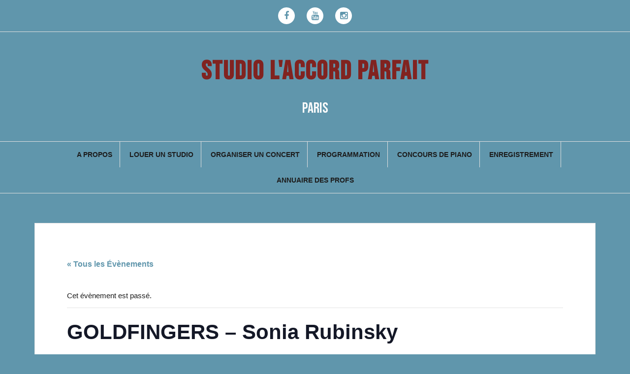

--- FILE ---
content_type: text/html; charset=UTF-8
request_url: https://studiolaccordparfait.com/event/goldfingers-sonia-rubinsky-9/
body_size: 17002
content:
<!DOCTYPE html>
<html lang="fr-FR">
<head>
<meta charset="UTF-8">
<meta name="viewport" content="width=device-width, initial-scale=1">
<link rel="profile" href="http://gmpg.org/xfn/11">
<link rel="pingback" href="https://studiolaccordparfait.com/xmlrpc.php">

<title>GOLDFINGERS &#8211; Sonia Rubinsky &#8211; STUDIO L&#039;ACCORD PARFAIT</title>
<link rel='stylesheet' id='tribe-events-views-v2-bootstrap-datepicker-styles-css' href='https://studiolaccordparfait.com/wp-content/plugins/the-events-calendar/vendor/bootstrap-datepicker/css/bootstrap-datepicker.standalone.min.css?ver=6.15.11' type='text/css' media='all' />
<link rel='stylesheet' id='tec-variables-skeleton-css' href='https://studiolaccordparfait.com/wp-content/plugins/the-events-calendar/common/build/css/variables-skeleton.css?ver=6.9.10' type='text/css' media='all' />
<link rel='stylesheet' id='tribe-common-skeleton-style-css' href='https://studiolaccordparfait.com/wp-content/plugins/the-events-calendar/common/build/css/common-skeleton.css?ver=6.9.10' type='text/css' media='all' />
<link rel='stylesheet' id='tribe-tooltipster-css-css' href='https://studiolaccordparfait.com/wp-content/plugins/the-events-calendar/common/vendor/tooltipster/tooltipster.bundle.min.css?ver=6.9.10' type='text/css' media='all' />
<link rel='stylesheet' id='tribe-events-views-v2-skeleton-css' href='https://studiolaccordparfait.com/wp-content/plugins/the-events-calendar/build/css/views-skeleton.css?ver=6.15.11' type='text/css' media='all' />
<link rel='stylesheet' id='tec-variables-full-css' href='https://studiolaccordparfait.com/wp-content/plugins/the-events-calendar/common/build/css/variables-full.css?ver=6.9.10' type='text/css' media='all' />
<link rel='stylesheet' id='tribe-common-full-style-css' href='https://studiolaccordparfait.com/wp-content/plugins/the-events-calendar/common/build/css/common-full.css?ver=6.9.10' type='text/css' media='all' />
<link rel='stylesheet' id='tribe-events-views-v2-full-css' href='https://studiolaccordparfait.com/wp-content/plugins/the-events-calendar/build/css/views-full.css?ver=6.15.11' type='text/css' media='all' />
<link rel='stylesheet' id='tribe-events-views-v2-print-css' href='https://studiolaccordparfait.com/wp-content/plugins/the-events-calendar/build/css/views-print.css?ver=6.15.11' type='text/css' media='print' />
<link rel='stylesheet' id='tribe-events-views-v2-override-style-css' href='https://studiolaccordparfait.com/wp-content/themes/amadeus/tribe-events/tribe-events.css?ver=6.15.11' type='text/css' media='all' />
<meta name='robots' content='max-image-preview:large' />
	<style>img:is([sizes="auto" i], [sizes^="auto," i]) { contain-intrinsic-size: 3000px 1500px }</style>
	<link rel='dns-prefetch' href='//stats.wp.com' />
<link rel='dns-prefetch' href='//fonts.googleapis.com' />
<link rel='dns-prefetch' href='//v0.wordpress.com' />
<link rel="alternate" type="application/rss+xml" title="STUDIO L&#039;ACCORD PARFAIT &raquo; Flux" href="https://studiolaccordparfait.com/feed/" />
<link rel="alternate" type="application/rss+xml" title="STUDIO L&#039;ACCORD PARFAIT &raquo; Flux des commentaires" href="https://studiolaccordparfait.com/comments/feed/" />
<link rel="alternate" type="text/calendar" title="STUDIO L&#039;ACCORD PARFAIT &raquo; Flux iCal" href="https://studiolaccordparfait.com/events/?ical=1" />
<script type="text/javascript">
/* <![CDATA[ */
window._wpemojiSettings = {"baseUrl":"https:\/\/s.w.org\/images\/core\/emoji\/16.0.1\/72x72\/","ext":".png","svgUrl":"https:\/\/s.w.org\/images\/core\/emoji\/16.0.1\/svg\/","svgExt":".svg","source":{"concatemoji":"https:\/\/studiolaccordparfait.com\/wp-includes\/js\/wp-emoji-release.min.js?ver=6.8.3"}};
/*! This file is auto-generated */
!function(s,n){var o,i,e;function c(e){try{var t={supportTests:e,timestamp:(new Date).valueOf()};sessionStorage.setItem(o,JSON.stringify(t))}catch(e){}}function p(e,t,n){e.clearRect(0,0,e.canvas.width,e.canvas.height),e.fillText(t,0,0);var t=new Uint32Array(e.getImageData(0,0,e.canvas.width,e.canvas.height).data),a=(e.clearRect(0,0,e.canvas.width,e.canvas.height),e.fillText(n,0,0),new Uint32Array(e.getImageData(0,0,e.canvas.width,e.canvas.height).data));return t.every(function(e,t){return e===a[t]})}function u(e,t){e.clearRect(0,0,e.canvas.width,e.canvas.height),e.fillText(t,0,0);for(var n=e.getImageData(16,16,1,1),a=0;a<n.data.length;a++)if(0!==n.data[a])return!1;return!0}function f(e,t,n,a){switch(t){case"flag":return n(e,"\ud83c\udff3\ufe0f\u200d\u26a7\ufe0f","\ud83c\udff3\ufe0f\u200b\u26a7\ufe0f")?!1:!n(e,"\ud83c\udde8\ud83c\uddf6","\ud83c\udde8\u200b\ud83c\uddf6")&&!n(e,"\ud83c\udff4\udb40\udc67\udb40\udc62\udb40\udc65\udb40\udc6e\udb40\udc67\udb40\udc7f","\ud83c\udff4\u200b\udb40\udc67\u200b\udb40\udc62\u200b\udb40\udc65\u200b\udb40\udc6e\u200b\udb40\udc67\u200b\udb40\udc7f");case"emoji":return!a(e,"\ud83e\udedf")}return!1}function g(e,t,n,a){var r="undefined"!=typeof WorkerGlobalScope&&self instanceof WorkerGlobalScope?new OffscreenCanvas(300,150):s.createElement("canvas"),o=r.getContext("2d",{willReadFrequently:!0}),i=(o.textBaseline="top",o.font="600 32px Arial",{});return e.forEach(function(e){i[e]=t(o,e,n,a)}),i}function t(e){var t=s.createElement("script");t.src=e,t.defer=!0,s.head.appendChild(t)}"undefined"!=typeof Promise&&(o="wpEmojiSettingsSupports",i=["flag","emoji"],n.supports={everything:!0,everythingExceptFlag:!0},e=new Promise(function(e){s.addEventListener("DOMContentLoaded",e,{once:!0})}),new Promise(function(t){var n=function(){try{var e=JSON.parse(sessionStorage.getItem(o));if("object"==typeof e&&"number"==typeof e.timestamp&&(new Date).valueOf()<e.timestamp+604800&&"object"==typeof e.supportTests)return e.supportTests}catch(e){}return null}();if(!n){if("undefined"!=typeof Worker&&"undefined"!=typeof OffscreenCanvas&&"undefined"!=typeof URL&&URL.createObjectURL&&"undefined"!=typeof Blob)try{var e="postMessage("+g.toString()+"("+[JSON.stringify(i),f.toString(),p.toString(),u.toString()].join(",")+"));",a=new Blob([e],{type:"text/javascript"}),r=new Worker(URL.createObjectURL(a),{name:"wpTestEmojiSupports"});return void(r.onmessage=function(e){c(n=e.data),r.terminate(),t(n)})}catch(e){}c(n=g(i,f,p,u))}t(n)}).then(function(e){for(var t in e)n.supports[t]=e[t],n.supports.everything=n.supports.everything&&n.supports[t],"flag"!==t&&(n.supports.everythingExceptFlag=n.supports.everythingExceptFlag&&n.supports[t]);n.supports.everythingExceptFlag=n.supports.everythingExceptFlag&&!n.supports.flag,n.DOMReady=!1,n.readyCallback=function(){n.DOMReady=!0}}).then(function(){return e}).then(function(){var e;n.supports.everything||(n.readyCallback(),(e=n.source||{}).concatemoji?t(e.concatemoji):e.wpemoji&&e.twemoji&&(t(e.twemoji),t(e.wpemoji)))}))}((window,document),window._wpemojiSettings);
/* ]]> */
</script>
<link rel='stylesheet' id='tribe-events-v2-single-skeleton-css' href='https://studiolaccordparfait.com/wp-content/plugins/the-events-calendar/build/css/tribe-events-single-skeleton.css?ver=6.15.11' type='text/css' media='all' />
<link rel='stylesheet' id='tribe-events-v2-single-skeleton-full-css' href='https://studiolaccordparfait.com/wp-content/plugins/the-events-calendar/build/css/tribe-events-single-full.css?ver=6.15.11' type='text/css' media='all' />
<style id='wp-emoji-styles-inline-css' type='text/css'>

	img.wp-smiley, img.emoji {
		display: inline !important;
		border: none !important;
		box-shadow: none !important;
		height: 1em !important;
		width: 1em !important;
		margin: 0 0.07em !important;
		vertical-align: -0.1em !important;
		background: none !important;
		padding: 0 !important;
	}
</style>
<link rel='stylesheet' id='wp-block-library-css' href='https://studiolaccordparfait.com/wp-includes/css/dist/block-library/style.min.css?ver=6.8.3' type='text/css' media='all' />
<style id='classic-theme-styles-inline-css' type='text/css'>
/*! This file is auto-generated */
.wp-block-button__link{color:#fff;background-color:#32373c;border-radius:9999px;box-shadow:none;text-decoration:none;padding:calc(.667em + 2px) calc(1.333em + 2px);font-size:1.125em}.wp-block-file__button{background:#32373c;color:#fff;text-decoration:none}
</style>
<link rel='stylesheet' id='mediaelement-css' href='https://studiolaccordparfait.com/wp-includes/js/mediaelement/mediaelementplayer-legacy.min.css?ver=4.2.17' type='text/css' media='all' />
<link rel='stylesheet' id='wp-mediaelement-css' href='https://studiolaccordparfait.com/wp-includes/js/mediaelement/wp-mediaelement.min.css?ver=6.8.3' type='text/css' media='all' />
<style id='jetpack-sharing-buttons-style-inline-css' type='text/css'>
.jetpack-sharing-buttons__services-list{display:flex;flex-direction:row;flex-wrap:wrap;gap:0;list-style-type:none;margin:5px;padding:0}.jetpack-sharing-buttons__services-list.has-small-icon-size{font-size:12px}.jetpack-sharing-buttons__services-list.has-normal-icon-size{font-size:16px}.jetpack-sharing-buttons__services-list.has-large-icon-size{font-size:24px}.jetpack-sharing-buttons__services-list.has-huge-icon-size{font-size:36px}@media print{.jetpack-sharing-buttons__services-list{display:none!important}}.editor-styles-wrapper .wp-block-jetpack-sharing-buttons{gap:0;padding-inline-start:0}ul.jetpack-sharing-buttons__services-list.has-background{padding:1.25em 2.375em}
</style>
<style id='global-styles-inline-css' type='text/css'>
:root{--wp--preset--aspect-ratio--square: 1;--wp--preset--aspect-ratio--4-3: 4/3;--wp--preset--aspect-ratio--3-4: 3/4;--wp--preset--aspect-ratio--3-2: 3/2;--wp--preset--aspect-ratio--2-3: 2/3;--wp--preset--aspect-ratio--16-9: 16/9;--wp--preset--aspect-ratio--9-16: 9/16;--wp--preset--color--black: #000000;--wp--preset--color--cyan-bluish-gray: #abb8c3;--wp--preset--color--white: #ffffff;--wp--preset--color--pale-pink: #f78da7;--wp--preset--color--vivid-red: #cf2e2e;--wp--preset--color--luminous-vivid-orange: #ff6900;--wp--preset--color--luminous-vivid-amber: #fcb900;--wp--preset--color--light-green-cyan: #7bdcb5;--wp--preset--color--vivid-green-cyan: #00d084;--wp--preset--color--pale-cyan-blue: #8ed1fc;--wp--preset--color--vivid-cyan-blue: #0693e3;--wp--preset--color--vivid-purple: #9b51e0;--wp--preset--gradient--vivid-cyan-blue-to-vivid-purple: linear-gradient(135deg,rgba(6,147,227,1) 0%,rgb(155,81,224) 100%);--wp--preset--gradient--light-green-cyan-to-vivid-green-cyan: linear-gradient(135deg,rgb(122,220,180) 0%,rgb(0,208,130) 100%);--wp--preset--gradient--luminous-vivid-amber-to-luminous-vivid-orange: linear-gradient(135deg,rgba(252,185,0,1) 0%,rgba(255,105,0,1) 100%);--wp--preset--gradient--luminous-vivid-orange-to-vivid-red: linear-gradient(135deg,rgba(255,105,0,1) 0%,rgb(207,46,46) 100%);--wp--preset--gradient--very-light-gray-to-cyan-bluish-gray: linear-gradient(135deg,rgb(238,238,238) 0%,rgb(169,184,195) 100%);--wp--preset--gradient--cool-to-warm-spectrum: linear-gradient(135deg,rgb(74,234,220) 0%,rgb(151,120,209) 20%,rgb(207,42,186) 40%,rgb(238,44,130) 60%,rgb(251,105,98) 80%,rgb(254,248,76) 100%);--wp--preset--gradient--blush-light-purple: linear-gradient(135deg,rgb(255,206,236) 0%,rgb(152,150,240) 100%);--wp--preset--gradient--blush-bordeaux: linear-gradient(135deg,rgb(254,205,165) 0%,rgb(254,45,45) 50%,rgb(107,0,62) 100%);--wp--preset--gradient--luminous-dusk: linear-gradient(135deg,rgb(255,203,112) 0%,rgb(199,81,192) 50%,rgb(65,88,208) 100%);--wp--preset--gradient--pale-ocean: linear-gradient(135deg,rgb(255,245,203) 0%,rgb(182,227,212) 50%,rgb(51,167,181) 100%);--wp--preset--gradient--electric-grass: linear-gradient(135deg,rgb(202,248,128) 0%,rgb(113,206,126) 100%);--wp--preset--gradient--midnight: linear-gradient(135deg,rgb(2,3,129) 0%,rgb(40,116,252) 100%);--wp--preset--font-size--small: 13px;--wp--preset--font-size--medium: 20px;--wp--preset--font-size--large: 36px;--wp--preset--font-size--x-large: 42px;--wp--preset--spacing--20: 0.44rem;--wp--preset--spacing--30: 0.67rem;--wp--preset--spacing--40: 1rem;--wp--preset--spacing--50: 1.5rem;--wp--preset--spacing--60: 2.25rem;--wp--preset--spacing--70: 3.38rem;--wp--preset--spacing--80: 5.06rem;--wp--preset--shadow--natural: 6px 6px 9px rgba(0, 0, 0, 0.2);--wp--preset--shadow--deep: 12px 12px 50px rgba(0, 0, 0, 0.4);--wp--preset--shadow--sharp: 6px 6px 0px rgba(0, 0, 0, 0.2);--wp--preset--shadow--outlined: 6px 6px 0px -3px rgba(255, 255, 255, 1), 6px 6px rgba(0, 0, 0, 1);--wp--preset--shadow--crisp: 6px 6px 0px rgba(0, 0, 0, 1);}:where(.is-layout-flex){gap: 0.5em;}:where(.is-layout-grid){gap: 0.5em;}body .is-layout-flex{display: flex;}.is-layout-flex{flex-wrap: wrap;align-items: center;}.is-layout-flex > :is(*, div){margin: 0;}body .is-layout-grid{display: grid;}.is-layout-grid > :is(*, div){margin: 0;}:where(.wp-block-columns.is-layout-flex){gap: 2em;}:where(.wp-block-columns.is-layout-grid){gap: 2em;}:where(.wp-block-post-template.is-layout-flex){gap: 1.25em;}:where(.wp-block-post-template.is-layout-grid){gap: 1.25em;}.has-black-color{color: var(--wp--preset--color--black) !important;}.has-cyan-bluish-gray-color{color: var(--wp--preset--color--cyan-bluish-gray) !important;}.has-white-color{color: var(--wp--preset--color--white) !important;}.has-pale-pink-color{color: var(--wp--preset--color--pale-pink) !important;}.has-vivid-red-color{color: var(--wp--preset--color--vivid-red) !important;}.has-luminous-vivid-orange-color{color: var(--wp--preset--color--luminous-vivid-orange) !important;}.has-luminous-vivid-amber-color{color: var(--wp--preset--color--luminous-vivid-amber) !important;}.has-light-green-cyan-color{color: var(--wp--preset--color--light-green-cyan) !important;}.has-vivid-green-cyan-color{color: var(--wp--preset--color--vivid-green-cyan) !important;}.has-pale-cyan-blue-color{color: var(--wp--preset--color--pale-cyan-blue) !important;}.has-vivid-cyan-blue-color{color: var(--wp--preset--color--vivid-cyan-blue) !important;}.has-vivid-purple-color{color: var(--wp--preset--color--vivid-purple) !important;}.has-black-background-color{background-color: var(--wp--preset--color--black) !important;}.has-cyan-bluish-gray-background-color{background-color: var(--wp--preset--color--cyan-bluish-gray) !important;}.has-white-background-color{background-color: var(--wp--preset--color--white) !important;}.has-pale-pink-background-color{background-color: var(--wp--preset--color--pale-pink) !important;}.has-vivid-red-background-color{background-color: var(--wp--preset--color--vivid-red) !important;}.has-luminous-vivid-orange-background-color{background-color: var(--wp--preset--color--luminous-vivid-orange) !important;}.has-luminous-vivid-amber-background-color{background-color: var(--wp--preset--color--luminous-vivid-amber) !important;}.has-light-green-cyan-background-color{background-color: var(--wp--preset--color--light-green-cyan) !important;}.has-vivid-green-cyan-background-color{background-color: var(--wp--preset--color--vivid-green-cyan) !important;}.has-pale-cyan-blue-background-color{background-color: var(--wp--preset--color--pale-cyan-blue) !important;}.has-vivid-cyan-blue-background-color{background-color: var(--wp--preset--color--vivid-cyan-blue) !important;}.has-vivid-purple-background-color{background-color: var(--wp--preset--color--vivid-purple) !important;}.has-black-border-color{border-color: var(--wp--preset--color--black) !important;}.has-cyan-bluish-gray-border-color{border-color: var(--wp--preset--color--cyan-bluish-gray) !important;}.has-white-border-color{border-color: var(--wp--preset--color--white) !important;}.has-pale-pink-border-color{border-color: var(--wp--preset--color--pale-pink) !important;}.has-vivid-red-border-color{border-color: var(--wp--preset--color--vivid-red) !important;}.has-luminous-vivid-orange-border-color{border-color: var(--wp--preset--color--luminous-vivid-orange) !important;}.has-luminous-vivid-amber-border-color{border-color: var(--wp--preset--color--luminous-vivid-amber) !important;}.has-light-green-cyan-border-color{border-color: var(--wp--preset--color--light-green-cyan) !important;}.has-vivid-green-cyan-border-color{border-color: var(--wp--preset--color--vivid-green-cyan) !important;}.has-pale-cyan-blue-border-color{border-color: var(--wp--preset--color--pale-cyan-blue) !important;}.has-vivid-cyan-blue-border-color{border-color: var(--wp--preset--color--vivid-cyan-blue) !important;}.has-vivid-purple-border-color{border-color: var(--wp--preset--color--vivid-purple) !important;}.has-vivid-cyan-blue-to-vivid-purple-gradient-background{background: var(--wp--preset--gradient--vivid-cyan-blue-to-vivid-purple) !important;}.has-light-green-cyan-to-vivid-green-cyan-gradient-background{background: var(--wp--preset--gradient--light-green-cyan-to-vivid-green-cyan) !important;}.has-luminous-vivid-amber-to-luminous-vivid-orange-gradient-background{background: var(--wp--preset--gradient--luminous-vivid-amber-to-luminous-vivid-orange) !important;}.has-luminous-vivid-orange-to-vivid-red-gradient-background{background: var(--wp--preset--gradient--luminous-vivid-orange-to-vivid-red) !important;}.has-very-light-gray-to-cyan-bluish-gray-gradient-background{background: var(--wp--preset--gradient--very-light-gray-to-cyan-bluish-gray) !important;}.has-cool-to-warm-spectrum-gradient-background{background: var(--wp--preset--gradient--cool-to-warm-spectrum) !important;}.has-blush-light-purple-gradient-background{background: var(--wp--preset--gradient--blush-light-purple) !important;}.has-blush-bordeaux-gradient-background{background: var(--wp--preset--gradient--blush-bordeaux) !important;}.has-luminous-dusk-gradient-background{background: var(--wp--preset--gradient--luminous-dusk) !important;}.has-pale-ocean-gradient-background{background: var(--wp--preset--gradient--pale-ocean) !important;}.has-electric-grass-gradient-background{background: var(--wp--preset--gradient--electric-grass) !important;}.has-midnight-gradient-background{background: var(--wp--preset--gradient--midnight) !important;}.has-small-font-size{font-size: var(--wp--preset--font-size--small) !important;}.has-medium-font-size{font-size: var(--wp--preset--font-size--medium) !important;}.has-large-font-size{font-size: var(--wp--preset--font-size--large) !important;}.has-x-large-font-size{font-size: var(--wp--preset--font-size--x-large) !important;}
:where(.wp-block-post-template.is-layout-flex){gap: 1.25em;}:where(.wp-block-post-template.is-layout-grid){gap: 1.25em;}
:where(.wp-block-columns.is-layout-flex){gap: 2em;}:where(.wp-block-columns.is-layout-grid){gap: 2em;}
:root :where(.wp-block-pullquote){font-size: 1.5em;line-height: 1.6;}
</style>
<link rel='stylesheet' id='amadeus-bootstrap-css' href='https://studiolaccordparfait.com/wp-content/themes/amadeus/css/bootstrap/css/bootstrap.min.css?ver=1' type='text/css' media='all' />
<link rel='stylesheet' id='amadeus-body-fonts-css' href='//fonts.googleapis.com/css?family=Arial&#038;ver=6.8.3' type='text/css' media='all' />
<link rel='stylesheet' id='amadeus-headings-fonts-css' href='//fonts.googleapis.com/css?family=Bebas+Neue&#038;ver=6.8.3' type='text/css' media='all' />
<link rel='stylesheet' id='amadeus-style-css' href='https://studiolaccordparfait.com/wp-content/themes/amadeus/style.css?ver=6.8.3' type='text/css' media='all' />
<style id='amadeus-style-inline-css' type='text/css'>
.site-branding { padding:50px 0; }
.header-image { height:300px; }
@media only screen and (max-width: 1024px) { .header-image { height:300px; } }
.site-logo { max-width:260px; }
a, a:hover, .main-navigation a:hover, .nav-next a:hover, .nav-previous a:hover, .social-navigation li a:hover { color:#6096ac !important;}
button, .button, input[type="button"], input[type="reset"], input[type="submit"], .entry-thumb-inner { background-color:#6096ac}
body, .widget a { color:#1c1c1c}
.social-navigation { background-color:#6096ac}
.social-navigation li a::before { background-color:#ffffff}
.branding-wrapper { background-color:#6096ac}
.main-navigation { background-color:#6096ac}
.main-navigation a { color:#1c1c1c !important;}
.site-title a, .site-title a:hover { color:#812320 !important;}
.site-description { color:#fcfcfc}
.entry-title, .entry-title a { color:#812320 !important;}
.entry-meta, .entry-meta a, .entry-footer, .entry-footer a { color:#9d9d9d !important;}
.site-footer, .footer-widget-area { background-color:#6096ac}
body { font-family:'arial';}
h1, h2, h3, h4, h5, h6 { font-family:'bebas neue';}
.site-title { font-size:54px; }
.site-description { font-size:30px; }
h1 { font-size:25px; }
h2 { font-size:30px; }
h3 { font-size:22px; }
h4 { font-size:18px; }
h5 { font-size:15px; }
h6 { font-size:15px; }
body { font-size:15px; }

</style>
<link rel='stylesheet' id='amadeus-font-awesome-css' href='https://studiolaccordparfait.com/wp-content/themes/amadeus/fonts/font-awesome.min.css?ver=6.8.3' type='text/css' media='all' />
<script type="text/javascript" src="https://studiolaccordparfait.com/wp-includes/js/jquery/jquery.min.js?ver=3.7.1" id="jquery-core-js"></script>
<script type="text/javascript" src="https://studiolaccordparfait.com/wp-includes/js/jquery/jquery-migrate.min.js?ver=3.4.1" id="jquery-migrate-js"></script>
<script type="text/javascript" src="https://studiolaccordparfait.com/wp-content/plugins/the-events-calendar/common/build/js/tribe-common.js?ver=9c44e11f3503a33e9540" id="tribe-common-js"></script>
<script type="text/javascript" src="https://studiolaccordparfait.com/wp-content/plugins/the-events-calendar/build/js/views/breakpoints.js?ver=4208de2df2852e0b91ec" id="tribe-events-views-v2-breakpoints-js"></script>
<script type="text/javascript" src="https://studiolaccordparfait.com/wp-content/themes/amadeus/js/parallax.min.js?ver=1" id="amadeus-parallax-js"></script>
<script type="text/javascript" src="https://studiolaccordparfait.com/wp-content/themes/amadeus/js/jquery.slicknav.min.js?ver=1" id="amadeus-slicknav-js"></script>
<script type="text/javascript" src="https://studiolaccordparfait.com/wp-content/themes/amadeus/js/jquery.fitvids.min.js?ver=1" id="amadeus-fitvids-js"></script>
<script type="text/javascript" src="https://studiolaccordparfait.com/wp-content/themes/amadeus/js/scripts.js?ver=1" id="amadeus-scripts-js"></script>
<link rel="https://api.w.org/" href="https://studiolaccordparfait.com/wp-json/" /><link rel="alternate" title="JSON" type="application/json" href="https://studiolaccordparfait.com/wp-json/wp/v2/tribe_events/1029" /><link rel="EditURI" type="application/rsd+xml" title="RSD" href="https://studiolaccordparfait.com/xmlrpc.php?rsd" />
<meta name="generator" content="WordPress 6.8.3" />
<link rel="canonical" href="https://studiolaccordparfait.com/event/goldfingers-sonia-rubinsky-9/" />
<link rel="alternate" title="oEmbed (JSON)" type="application/json+oembed" href="https://studiolaccordparfait.com/wp-json/oembed/1.0/embed?url=https%3A%2F%2Fstudiolaccordparfait.com%2Fevent%2Fgoldfingers-sonia-rubinsky-9%2F" />
<link rel="alternate" title="oEmbed (XML)" type="text/xml+oembed" href="https://studiolaccordparfait.com/wp-json/oembed/1.0/embed?url=https%3A%2F%2Fstudiolaccordparfait.com%2Fevent%2Fgoldfingers-sonia-rubinsky-9%2F&#038;format=xml" />
<meta name="tec-api-version" content="v1"><meta name="tec-api-origin" content="https://studiolaccordparfait.com"><link rel="alternate" href="https://studiolaccordparfait.com/wp-json/tribe/events/v1/events/1029" />	<style>img#wpstats{display:none}</style>
		<!--[if lt IE 9]>
<script src="https://studiolaccordparfait.com/wp-content/themes/amadeus/js/html5shiv.js"></script>
<![endif]-->
<meta name="bmi-version" content="2.0.0" /><style type="text/css" id="custom-background-css">
body.custom-background { background-color: #6096ac; }
</style>
	      <script defer type="text/javascript" id="bmip-js-inline-remove-js">
        function objectToQueryString(obj){
          return Object.keys(obj).map(key => key + '=' + obj[key]).join('&');
        }

        function globalBMIKeepAlive() {
          let xhr = new XMLHttpRequest();
          let data = { action: "bmip_keepalive", token: "bmip", f: "refresh" };
          let url = 'https://studiolaccordparfait.com/wp-admin/admin-ajax.php' + '?' + objectToQueryString(data);
          xhr.open('POST', url, true);
          xhr.setRequestHeader("X-Requested-With", "XMLHttpRequest");
          xhr.onreadystatechange = function () {
            if (xhr.readyState === 4) {
              let response;
              if (response = JSON.parse(xhr.responseText)) {
                if (typeof response.status != 'undefined' && response.status === 'success') {
                  //setTimeout(globalBMIKeepAlive, 3000);
                } else {
                  //setTimeout(globalBMIKeepAlive, 20000);
                }
              }
            }
          };

          xhr.send(JSON.stringify(data));
        }

        document.querySelector('#bmip-js-inline-remove-js').remove();
      </script>
      <script type="application/ld+json">
[{"@context":"http://schema.org","@type":"Event","name":"GOLDFINGERS &#8211; Sonia Rubinsky","description":"&lt;p&gt;BILLETTERIE PROGRAMME (dernier concert de la saison) Sonate n.4 de W.A Mozart Sonate n.2 de S. Rachmaninov (Version 1) Children\u2019s Corner de C.Debussy Rigoletto (G. Verdi/F. Liszt) Liebesleid (F. Kreisler/S. Rachmaninov) Carmen (G. Bizet/V. Horowitz) Sonia Rubinsky, n\u00e9e au Br\u00e9sil, d\u2019une m\u00e8re polonaise et d\u2019un p\u00e8re lituanien, donne son premier r\u00e9cital \u00e0 l\u2019\u00e2ge de 5 [&hellip;]&lt;/p&gt;\\n","image":"https://studiolaccordparfait.com/wp-content/uploads/2021/07/038_Sonia_Rubisnky.jpg","url":"https://studiolaccordparfait.com/event/goldfingers-sonia-rubinsky-9/","eventAttendanceMode":"https://schema.org/OfflineEventAttendanceMode","eventStatus":"https://schema.org/EventScheduled","startDate":"2022-06-16T20:00:00+02:00","endDate":"2022-06-16T21:30:00+02:00","location":{"@type":"Place","name":"L&rsquo;Accord Parfait","description":"","url":"","address":{"@type":"PostalAddress","streetAddress":"47 rue Ramey","addressLocality":"Paris","addressRegion":"75018"},"telephone":"","sameAs":""},"offers":{"@type":"Offer","price":"10 \u00e0 20","priceCurrency":"EUR","url":"https://studiolaccordparfait.com/event/goldfingers-sonia-rubinsky-9/","category":"primary","availability":"inStock","validFrom":"2021-10-10T00:00:00+00:00"},"performer":"Organization"}]
</script>
<!-- Jetpack Open Graph Tags -->
<meta property="og:type" content="article" />
<meta property="og:title" content="GOLDFINGERS &#8211; Sonia Rubinsky" />
<meta property="og:url" content="https://studiolaccordparfait.com/event/goldfingers-sonia-rubinsky-9/" />
<meta property="og:description" content="BILLETTERIE PROGRAMME (dernier concert de la saison) Sonate n.4 de W.A Mozart Sonate n.2 de S. Rachmaninov (Version 1) Children’s Corner de C.Debussy Rigoletto (G. Verdi/F. Liszt) Liebesleid (F. Kr…" />
<meta property="article:published_time" content="2021-10-10T15:41:05+00:00" />
<meta property="article:modified_time" content="2022-05-18T13:48:07+00:00" />
<meta property="og:site_name" content="STUDIO L&#039;ACCORD PARFAIT" />
<meta property="og:image" content="https://studiolaccordparfait.com/wp-content/uploads/2021/07/038_Sonia_Rubisnky.jpg" />
<meta property="og:image:width" content="440" />
<meta property="og:image:height" content="294" />
<meta property="og:image:alt" content="" />
<meta property="og:locale" content="fr_FR" />
<meta name="twitter:text:title" content="GOLDFINGERS &#8211; Sonia Rubinsky" />
<meta name="twitter:image" content="https://studiolaccordparfait.com/wp-content/uploads/2021/07/038_Sonia_Rubisnky.jpg?w=640" />
<meta name="twitter:card" content="summary_large_image" />

<!-- End Jetpack Open Graph Tags -->
		<style type="text/css" id="wp-custom-css">
			.tribe-events-cost {
	margin-left:10px;
	}

.site-footer a {
  color: #bbbbbb!important;
}

.main-navigation a:hover {
  color: #ffffff!important;
}

.site-description {
  font-family:"bebas neue";
}


.site-title {
  letter-spacing:  2px;
}
		</style>
		</head>

<body class="wp-singular tribe_events-template-default single single-tribe_events postid-1029 custom-background wp-theme-amadeus tribe-events-page-template tribe-no-js tribe-filter-live metaslider-plugin events-single tribe-events-style-full tribe-events-style-theme">
<div id="page" class="hfeed site">
	<a class="skip-link screen-reader-text" href="#content">Aller au contenu</a>

	<header id="masthead" class="site-header clearfix" role="banner">

				<nav class="social-navigation clearfix">
			<div class="container">
				<div class="menu-menu-container"><ul id="menu-menu" class="menu clearfix"><li id="menu-item-73" class="menu-item menu-item-type-custom menu-item-object-custom menu-item-73"><a href="https://www.facebook.com/studiolaccordparfait/"><span class="screen-reader-text">Facebook</span></a></li>
<li id="menu-item-74" class="menu-item menu-item-type-custom menu-item-object-custom menu-item-74"><a href="https://www.youtube.com/channel/UCn8jv0JTpmWYIBGDazyjsEQ"><span class="screen-reader-text">Youtube</span></a></li>
<li id="menu-item-995" class="menu-item menu-item-type-custom menu-item-object-custom menu-item-995"><a href="https://www.instagram.com/p/CUSfC69sbPV/?utm_medium=copy_link"><span class="screen-reader-text">Instagram</span></a></li>
</ul></div>			</div>
		</nav>
			

				

		<div class="branding-wrapper">
			<div class="container">
				<div class="site-branding">
					
						<h1 class="site-title"><a href="https://studiolaccordparfait.com/" rel="home">STUDIO L&#039;ACCORD PARFAIT</a></h1>
						<h2 class="site-description">PARIS</h2>

										</div><!-- .site-branding -->
			</div>
		</div>

				<nav id="site-navigation" class="main-navigation" role="navigation">
			<div class="container">
			<div class="menu-menu-princ-container"><ul id="primary-menu" class="menu"><li id="menu-item-484" class="menu-item menu-item-type-custom menu-item-object-custom menu-item-home menu-item-has-children menu-item-484"><a href="https://studiolaccordparfait.com">A PROPOS</a>
<ul class="sub-menu">
	<li id="menu-item-465" class="menu-item menu-item-type-post_type menu-item-object-page menu-item-465"><a href="https://studiolaccordparfait.com/histoire-du-studio/">HISTOIRE DU STUDIO</a></li>
</ul>
</li>
<li id="menu-item-485" class="menu-item menu-item-type-post_type menu-item-object-page menu-item-has-children menu-item-485"><a href="https://studiolaccordparfait.com/location-studio/">LOUER UN STUDIO</a>
<ul class="sub-menu">
	<li id="menu-item-466" class="menu-item menu-item-type-post_type menu-item-object-page menu-item-466"><a href="https://studiolaccordparfait.com/studio-cavalotti/">STUDIO CAVALLOTTI</a></li>
	<li id="menu-item-488" class="menu-item menu-item-type-post_type menu-item-object-page menu-item-488"><a href="https://studiolaccordparfait.com/studio-ramey/">STUDIO PERS</a></li>
	<li id="menu-item-472" class="menu-item menu-item-type-post_type menu-item-object-page menu-item-472"><a href="https://studiolaccordparfait.com/laccordparfait/">L’ACCORD PARFAIT</a></li>
</ul>
</li>
<li id="menu-item-482" class="menu-item menu-item-type-post_type menu-item-object-page menu-item-482"><a href="https://studiolaccordparfait.com/organiser-un-concert/">ORGANISER UN CONCERT</a></li>
<li id="menu-item-597" class="menu-item menu-item-type-custom menu-item-object-custom current-menu-item current_page_item menu-item-597"><a href="https://studiolaccordparfait.com/events/">PROGRAMMATION</a></li>
<li id="menu-item-2128" class="menu-item menu-item-type-post_type menu-item-object-page menu-item-has-children menu-item-2128"><a href="https://studiolaccordparfait.com/concours-pedagogique/">CONCOURS DE PIANO</a>
<ul class="sub-menu">
	<li id="menu-item-2445" class="menu-item menu-item-type-post_type menu-item-object-page menu-item-2445"><a href="https://studiolaccordparfait.com/presentation/">PRÉSENTATION</a></li>
	<li id="menu-item-3781" class="menu-item menu-item-type-post_type menu-item-object-page menu-item-has-children menu-item-3781"><a href="https://studiolaccordparfait.com/concours-2026/">CONCOURS 2026</a>
	<ul class="sub-menu">
		<li id="menu-item-6278" class="menu-item menu-item-type-post_type menu-item-object-page menu-item-6278"><a href="https://studiolaccordparfait.com/concours-2025/">CONCOURS 2025</a></li>
		<li id="menu-item-4681" class="menu-item menu-item-type-post_type menu-item-object-page menu-item-4681"><a href="https://studiolaccordparfait.com/concours-2024-2/">CONCOURS 2024</a></li>
		<li id="menu-item-2325" class="menu-item menu-item-type-post_type menu-item-object-page menu-item-2325"><a href="https://studiolaccordparfait.com/concours-2023/">CONCOURS 2023</a></li>
	</ul>
</li>
	<li id="menu-item-5414" class="menu-item menu-item-type-post_type menu-item-object-page menu-item-has-children menu-item-5414"><a href="https://studiolaccordparfait.com/programme-2026/">PROGRAMME 2026</a>
	<ul class="sub-menu">
		<li id="menu-item-5411" class="menu-item menu-item-type-post_type menu-item-object-page menu-item-5411"><a href="https://studiolaccordparfait.com/categorie-dolce/">CATÉGORIE DOLCE</a></li>
		<li id="menu-item-5378" class="menu-item menu-item-type-post_type menu-item-object-page menu-item-5378"><a href="https://studiolaccordparfait.com/2-categorie-grazioso/">CATÉGORIE GRAZIOSO</a></li>
		<li id="menu-item-5383" class="menu-item menu-item-type-post_type menu-item-object-page menu-item-5383"><a href="https://studiolaccordparfait.com/3-categorie-capriccio/">CATÉGORIE CAPRICCIO</a></li>
		<li id="menu-item-5391" class="menu-item menu-item-type-post_type menu-item-object-page menu-item-5391"><a href="https://studiolaccordparfait.com/4-categorie-scherzo/">CATÉGORIE SCHERZO</a></li>
		<li id="menu-item-5068" class="menu-item menu-item-type-post_type menu-item-object-page menu-item-5068"><a href="https://studiolaccordparfait.com/5-categorie-vivace/">CATÉGORIE VIVACE</a></li>
		<li id="menu-item-5396" class="menu-item menu-item-type-post_type menu-item-object-page menu-item-5396"><a href="https://studiolaccordparfait.com/6-categorie-cantabile/">CATÉGORIE CANTABILE</a></li>
	</ul>
</li>
	<li id="menu-item-2162" class="menu-item menu-item-type-post_type menu-item-object-page menu-item-2162"><a href="https://studiolaccordparfait.com/informations-pratiques/">INFORMATION ET INSCRIPTION</a></li>
</ul>
</li>
<li id="menu-item-6620" class="menu-item menu-item-type-post_type menu-item-object-page menu-item-has-children menu-item-6620"><a href="https://studiolaccordparfait.com/enregistrement/">ENREGISTREMENT</a>
<ul class="sub-menu">
	<li id="menu-item-6912" class="menu-item menu-item-type-post_type menu-item-object-page menu-item-6912"><a href="https://studiolaccordparfait.com/references/">RÉFÉRENCES</a></li>
</ul>
</li>
<li id="menu-item-6334" class="menu-item menu-item-type-post_type menu-item-object-page menu-item-6334"><a href="https://studiolaccordparfait.com/annuairedesprofs/">ANNUAIRE DES PROFS</a></li>
</ul></div>			</div>
		</nav><!-- #site-navigation -->
		<nav class="mobile-nav"></nav>
		
	</header><!-- #masthead -->

		
	<div id="content" class="site-content container">



	<div id="primary" class="fullwidth">
		<main id="main" class="site-main" role="main">

			
				
<article id="post-0" class="post-0 page type-page status-publish hentry amadeus-image-hidden">
	<header class="entry-header">
			</header><!-- .entry-header -->

	<div class="entry-content">
		<section id="tribe-events-pg-template" class="tribe-events-pg-template"><div class="tribe-events-before-html"></div><span class="tribe-events-ajax-loading"><img class="tribe-events-spinner-medium" src="https://studiolaccordparfait.com/wp-content/plugins/the-events-calendar/src/resources/images/tribe-loading.gif" alt="Chargement Évènements" /></span>
<div id="tribe-events-content" class="tribe-events-single">

	<p class="tribe-events-back">
		<a href="https://studiolaccordparfait.com/events/"> &laquo; Tous les Évènements</a>
	</p>

	<!-- Notices -->
	<div class="tribe-events-notices"><ul><li>Cet évènement est passé.</li></ul></div>
	<h1 class="tribe-events-single-event-title">GOLDFINGERS &#8211; Sonia Rubinsky</h1>
	<div class="tribe-events-schedule tribe-clearfix">
		<div><span class="tribe-event-date-start">16/06/2022-20:00</span> - <span class="tribe-event-time">21:30</span></div>					<span class="tribe-events-cost">10€ à 20€</span>
			</div>

	<!-- Event header -->
	<div id="tribe-events-header"  data-title="GOLDFINGERS &#8211; Sonia Rubinsky &#8211; STUDIO L&#039;ACCORD PARFAIT" data-viewtitle="GOLDFINGERS &#8211; Sonia Rubinsky">
		<!-- Navigation -->
		<nav class="tribe-events-nav-pagination" aria-label="Navigation Évènement">
			<ul class="tribe-events-sub-nav">
				<li class="tribe-events-nav-previous"><a href="https://studiolaccordparfait.com/event/theo-degardin-2/"><span>&laquo;</span> THÉO DEGARDIN</a></li>
				<li class="tribe-events-nav-next"><a href="https://studiolaccordparfait.com/event/frederic-daverio-accordeoniste-compositeur-2/">FRÉDÉRIC DAVERIO, Accordéoniste Compositeur <span>&raquo;</span></a></li>
			</ul>
			<!-- .tribe-events-sub-nav -->
		</nav>
	</div>
	<!-- #tribe-events-header -->

			<div id="post-1029" class="post-1029 tribe_events type-tribe_events status-publish has-post-thumbnail hentry amadeus-image-hidden">
			<!-- Event featured image, but exclude link -->
			<div class="tribe-events-event-image"><img width="440" height="294" src="https://studiolaccordparfait.com/wp-content/uploads/2021/07/038_Sonia_Rubisnky.jpg" class="attachment-full size-full wp-post-image" alt="" srcset="https://studiolaccordparfait.com/wp-content/uploads/2021/07/038_Sonia_Rubisnky.jpg 440w, https://studiolaccordparfait.com/wp-content/uploads/2021/07/038_Sonia_Rubisnky-300x200.jpg 300w" sizes="(max-width: 440px) 100vw, 440px" /></div>
			<!-- Event content -->
						<div class="tribe-events-single-event-description tribe-events-content">
				<p><span style="color: #812320;"><strong><a style="color: #812320;" href="https://my.weezevent.com/goldfingers-sonia-rubinsky"><span style="font-family: arial, helvetica, sans-serif;">BILLETTERIE</span></a></strong></span></p>
<hr />
<p><span style="font-family: arial, helvetica, sans-serif;"><strong><span style="color: #993300;">PROGRAMME (dernier concert de la saison)</span></strong></span><br />
<span style="font-family: arial, helvetica, sans-serif;">Sonate n.4 de <em>W.A Mozart</em></span><br />
<span style="font-family: arial, helvetica, sans-serif;">Sonate n.2 de <em>S. Rachmaninov (Version 1)</em></span><br />
<span style="font-family: arial, helvetica, sans-serif;">Children’s Corner de <em>C.Debussy</em></span><br />
<span style="font-family: arial, helvetica, sans-serif;">Rigoletto (G. Verdi/<em>F. Liszt)</em></span><br />
<span style="font-family: arial, helvetica, sans-serif;">Liebesleid (F. Kreisler/S. Rachmaninov)</span><br />
<span style="font-family: arial, helvetica, sans-serif;">Carmen (G. Bizet/<em>V. Horowitz)</em></span></p>
<hr />
<p><span style="font-family: arial, helvetica, sans-serif;"><strong>Sonia Rubinsky</strong>, née au Brésil, d’une mère polonaise et d’un père lituanien, donne son premier récital à l’âge de 5 ans et demi… à 12 ans, elle se produit (déjà !) en soliste avec orchestre.</span></p>
<p><span style="font-family: arial, helvetica, sans-serif;">A l’âge de 16 ans, elle joue devant <strong>Arthur Rubinstein</strong> dans le film “Arthur Rubinstein à Jérusalem” qui <strong>admire son fort tempérament</strong>.</span></p>
<p><span style="font-family: arial, helvetica, sans-serif;">Encouragée par ce maître extraordinaire, elle obtient son <strong>Doctorat</strong> à la <strong>Juilliard School de New York</strong> et se produit dans les plus prestigieuses salles de concert.</span></p>
<p><span style="font-family: arial, helvetica, sans-serif;">Sa discographie inclut l&rsquo;enregistrement d’œuvres de Bach, Debussy, Messiaen, Scarlatti, Mozart, Almeida Prado, Jorge Liderman, Gabriela Lena Frank, Villa-Lobos et Mendelssohn.</span></p>
<p><span style="font-family: arial, helvetica, sans-serif;"><strong>L’enregistrement intégral de l’œuvre de Villa-Lobos</strong> par NAXOS a valu à Sonia Rubinsky le<strong> prix du « Meilleur enregistrement de l’année » </strong>aux<strong> Latin Grammy Awards 2009</strong>.</span></p>
<p><span style="font-family: arial, helvetica, sans-serif;"><strong>Son dernier disque</strong> avec orchestre, dédié à Almeida Prado, a également été <strong>nominé aux Latin Grammy Awards en 2020.</strong></span></p>
<p><span style="font-family: arial, helvetica, sans-serif;">Depuis 2011, <strong>Sonia Rubinsky</strong> <strong>est</strong> désignée <strong>Artiste en Résidence</strong> par Murray Perahia à <strong>l’Aldwell Center</strong> et au <strong>Jérusalem Music Center</strong> où elle organise des master class, participant ainsi à la formation d’une future génération de pianistes.</span></p>
			</div>
			<!-- .tribe-events-single-event-description -->
			<div class="tribe-events tribe-common">
	<div class="tribe-events-c-subscribe-dropdown__container">
		<div class="tribe-events-c-subscribe-dropdown">
			<div class="tribe-common-c-btn-border tribe-events-c-subscribe-dropdown__button">
				<svg
	 class="tribe-common-c-svgicon tribe-common-c-svgicon--cal-export tribe-events-c-subscribe-dropdown__export-icon" 	aria-hidden="true"
	viewBox="0 0 23 17"
	xmlns="http://www.w3.org/2000/svg"
>
	<path fill-rule="evenodd" clip-rule="evenodd" d="M.128.896V16.13c0 .211.145.383.323.383h15.354c.179 0 .323-.172.323-.383V.896c0-.212-.144-.383-.323-.383H.451C.273.513.128.684.128.896Zm16 6.742h-.901V4.679H1.009v10.729h14.218v-3.336h.901V7.638ZM1.01 1.614h14.218v2.058H1.009V1.614Z" />
	<path d="M20.5 9.846H8.312M18.524 6.953l2.89 2.909-2.855 2.855" stroke-width="1.2" stroke-linecap="round" stroke-linejoin="round"/>
</svg>
				<button
					class="tribe-events-c-subscribe-dropdown__button-text"
					aria-expanded="false"
					aria-controls="tribe-events-subscribe-dropdown-content"
					aria-label="Afficher les liens permettant d’ajouter des évènements à votre calendrier"
				>
					Ajouter au calendrier				</button>
				<svg
	 class="tribe-common-c-svgicon tribe-common-c-svgicon--caret-down tribe-events-c-subscribe-dropdown__button-icon" 	aria-hidden="true"
	viewBox="0 0 10 7"
	xmlns="http://www.w3.org/2000/svg"
>
	<path fill-rule="evenodd" clip-rule="evenodd" d="M1.008.609L5 4.6 8.992.61l.958.958L5 6.517.05 1.566l.958-.958z" class="tribe-common-c-svgicon__svg-fill"/>
</svg>
			</div>
			<div id="tribe-events-subscribe-dropdown-content" class="tribe-events-c-subscribe-dropdown__content">
				<ul class="tribe-events-c-subscribe-dropdown__list">
											
<li class="tribe-events-c-subscribe-dropdown__list-item tribe-events-c-subscribe-dropdown__list-item--gcal">
	<a
		href="https://www.google.com/calendar/event?action=TEMPLATE&#038;dates=20220616T200000/20220616T213000&#038;text=GOLDFINGERS%20%26%238211%3B%20Sonia%20Rubinsky&#038;details=%3Cspan+style%3D%22color%3A+%23812320%3B%22%3E%3Cstrong%3E%3Ca+style%3D%22color%3A+%23812320%3B%22+href%3D%22https%3A%2F%2Fmy.weezevent.com%2Fgoldfingers-sonia-rubinsky%22%3E%3Cspan+style%3D%22font-family%3A+arial%2C+helvetica%2C+sans-serif%3B%22%3EBILLETTERIE%3C%2Fspan%3E%3C%2Fa%3E%3C%2Fstrong%3E%3C%2Fspan%3E%3Chr+%2F%3E%3Cspan+style%3D%22font-family%3A+arial%2C+helvetica%2C+sans-serif%3B%22%3E%3Cstrong%3E%3Cspan+style%3D%22color%3A+%23993300%3B%22%3EPROGRAMME+%28dernier+concert+de+la+saison%29%3C%2Fspan%3E%3C%2Fstrong%3E%3C%2Fspan%3E%3Cspan+style%3D%22font-family%3A+arial%2C+helvetica%2C+sans-serif%3B%22%3ESonate+n.4+de+%3Cem%3EW.A+Mozart%3C%2Fem%3E%3C%2Fspan%3E%3Cspan+style%3D%22font-family%3A+arial%2C+helvetica%2C+sans-serif%3B%22%3ESonate+n.2+de+%3Cem%3ES.+Rachmaninov+%28Version+1%29%3C%2Fem%3E%3C%2Fspan%3E%3Cspan+style%3D%22font-family%3A+arial%2C+helvetica%2C+sans-serif%3B%22%3EChildren%E2%80%99s+Corner+de+%3Cem%3EC.Debussy%3C%2Fem%3E%3C%2Fspan%3E%3Cspan+style%3D%22font-family%3A+arial%2C+helvetica%2C+sans-serif%3B%22%3ERigoletto+%28G.+Verdi%2F%3Cem%3EF.+Liszt%29%3C%2Fem%3E%3C%2Fspan%3E%3Cspan+style%3D%22font-family%3A+arial%2C+helvetica%2C+sans-serif%3B%22%3ELiebesleid+%28F.+Kreisler%2FS.+Rachmaninov%29%3C%2Fspan%3E%3Cspan+style%3D%22font-family%3A+arial%2C+helvetica%2C+sans-serif%3B%22%3ECarmen+%28G.+Bizet%3C%2Fspan%3E%28Voir+toute+la+description+de+%C3%A9v%C3%A8nement+ici%C2%A0%3A+https%3A%2F%2Fstudiolaccordparfait.com%2Fevent%2Fgoldfingers-sonia-rubinsky-9%2F%29&#038;location=L&rsquo;Accord%20Parfait,%2047%20rue%20Ramey,%20Paris,%2075018&#038;trp=false&#038;ctz=Europe/Paris&#038;sprop=website:https://studiolaccordparfait.com"
		class="tribe-events-c-subscribe-dropdown__list-item-link"
		target="_blank"
		rel="noopener noreferrer nofollow noindex"
	>
		Google Agenda	</a>
</li>
											
<li class="tribe-events-c-subscribe-dropdown__list-item tribe-events-c-subscribe-dropdown__list-item--ical">
	<a
		href="webcal://studiolaccordparfait.com/event/goldfingers-sonia-rubinsky-9/?ical=1"
		class="tribe-events-c-subscribe-dropdown__list-item-link"
		target="_blank"
		rel="noopener noreferrer nofollow noindex"
	>
		iCalendar	</a>
</li>
											
<li class="tribe-events-c-subscribe-dropdown__list-item tribe-events-c-subscribe-dropdown__list-item--outlook-365">
	<a
		href="https://outlook.office.com/owa/?path=/calendar/action/compose&#038;rrv=addevent&#038;startdt=2022-06-16T20%3A00%3A00%2B02%3A00&#038;enddt=2022-06-16T21%3A30%3A00%2B02%3A00&#038;location=L&rsquo;Accord%20Parfait,%2047%20rue%20Ramey,%20Paris,%2075018&#038;subject=GOLDFINGERS%20-%20Sonia%20Rubinsky&#038;body=BILLETTERIEPROGRAMME%20%28dernier%20concert%20de%20la%20saison%29Sonate%20n.4%20de%20W.A%20MozartSonate%20n.2%20de%20S.%20Rachmaninov%20%28Version%201%29Children%E2%80%99s%20Corner%20de%20C.DebussyRigoletto%20%28G.%20Verdi%2FF.%20Liszt%29Liebesleid%20%28F.%20Kreisler%2FS.%20Rachmaninov%29Carmen%20%28G.%20Bizet%2FV.%20Horowitz%29Sonia%20Rubinsky%2C%20n%C3%A9e%20au%20Br%C3%A9sil%2C%20d%E2%80%99une%20m%C3%A8re%20polonaise%20et%20d%E2%80%99un%20p%C3%A8re%20lituanien%2C%20donne%20son%20premier%20r%C3%A9cital%20%C3%A0%20l%E2%80%99%C3%A2ge%20de%205%20ans%20et%20demi%E2%80%A6%20%C3%A0%2012%20ans%2C%20elle%20se%20produit%20%28d%C3%A9j%C3%A0%20%21%29%20en%20soliste%20avec%20orchestre.A%20l%E2%80%99%C3%A2ge%20de%2016%20ans%2C%20elle%20joue%20devant%20Arthur%20Rubinstein%20dans%20le%20film%20%E2%80%9CArthur%20Rubinstein%20%C3%A0%20J%C3%A9rusalem%E2%80%9D%20qui%20admire%20son%20fort%20temp%C3%A9rament.Encourag%C3%A9e%20par%20ce%20ma%C3%AEtre%20extraordinaire%2C%20elle%20obtient%20son%20Doctorat%20%C3%A0%20la%20Juilliard%20School%20de%20New%20York%20et%20se%20produit%20dans%20les%20plus%20prestigieuses%20salles%20de%20concert.Sa%20discographie%20inclut%20l%27enregistrement%20d%E2%80%99%C5%93uvres%20de%20Bach%2C%20Debussy%2C%20Messiaen%2C%20Scarlatti%2C%20Mozart%2C%20Almei%20%28Voir%20la%20description%20compl%C3%A8te%20de%20%C3%89v%C3%A8nement%20ici%C2%A0%3A%20https%3A%2F%2Fstudiolaccordparfait.com%2Fevent%2Fgoldfingers-sonia-rubinsky-9%2F%29"
		class="tribe-events-c-subscribe-dropdown__list-item-link"
		target="_blank"
		rel="noopener noreferrer nofollow noindex"
	>
		Outlook 365	</a>
</li>
											
<li class="tribe-events-c-subscribe-dropdown__list-item tribe-events-c-subscribe-dropdown__list-item--outlook-live">
	<a
		href="https://outlook.live.com/owa/?path=/calendar/action/compose&#038;rrv=addevent&#038;startdt=2022-06-16T20%3A00%3A00%2B02%3A00&#038;enddt=2022-06-16T21%3A30%3A00%2B02%3A00&#038;location=L&rsquo;Accord%20Parfait,%2047%20rue%20Ramey,%20Paris,%2075018&#038;subject=GOLDFINGERS%20-%20Sonia%20Rubinsky&#038;body=BILLETTERIEPROGRAMME%20%28dernier%20concert%20de%20la%20saison%29Sonate%20n.4%20de%20W.A%20MozartSonate%20n.2%20de%20S.%20Rachmaninov%20%28Version%201%29Children%E2%80%99s%20Corner%20de%20C.DebussyRigoletto%20%28G.%20Verdi%2FF.%20Liszt%29Liebesleid%20%28F.%20Kreisler%2FS.%20Rachmaninov%29Carmen%20%28G.%20Bizet%2FV.%20Horowitz%29Sonia%20Rubinsky%2C%20n%C3%A9e%20au%20Br%C3%A9sil%2C%20d%E2%80%99une%20m%C3%A8re%20polonaise%20et%20d%E2%80%99un%20p%C3%A8re%20lituanien%2C%20donne%20son%20premier%20r%C3%A9cital%20%C3%A0%20l%E2%80%99%C3%A2ge%20de%205%20ans%20et%20demi%E2%80%A6%20%C3%A0%2012%20ans%2C%20elle%20se%20produit%20%28d%C3%A9j%C3%A0%20%21%29%20en%20soliste%20avec%20orchestre.A%20l%E2%80%99%C3%A2ge%20de%2016%20ans%2C%20elle%20joue%20devant%20Arthur%20Rubinstein%20dans%20le%20film%20%E2%80%9CArthur%20Rubinstein%20%C3%A0%20J%C3%A9rusalem%E2%80%9D%20qui%20admire%20son%20fort%20temp%C3%A9rament.Encourag%C3%A9e%20par%20ce%20ma%C3%AEtre%20extraordinaire%2C%20elle%20obtient%20son%20Doctorat%20%C3%A0%20la%20Juilliard%20School%20de%20New%20York%20et%20se%20produit%20dans%20les%20plus%20prestigieuses%20salles%20de%20concert.Sa%20discographie%20inclut%20l%27enregistrement%20d%E2%80%99%C5%93uvres%20de%20Bach%2C%20Debussy%2C%20Messiaen%2C%20Scarlatti%2C%20Mozart%2C%20Almei%20%28Voir%20la%20description%20compl%C3%A8te%20de%20%C3%89v%C3%A8nement%20ici%C2%A0%3A%20https%3A%2F%2Fstudiolaccordparfait.com%2Fevent%2Fgoldfingers-sonia-rubinsky-9%2F%29"
		class="tribe-events-c-subscribe-dropdown__list-item-link"
		target="_blank"
		rel="noopener noreferrer nofollow noindex"
	>
		Outlook Live	</a>
</li>
									</ul>
			</div>
		</div>
	</div>
</div>

			<!-- Event meta -->
						
	<div class="tribe-events-single-section tribe-events-event-meta primary tribe-clearfix">


<div class="tribe-events-meta-group tribe-events-meta-group-details">
	<h2 class="tribe-events-single-section-title"> Détails </h2>
	<ul class="tribe-events-meta-list">

		
			<li class="tribe-events-meta-item">
				<span class="tribe-events-start-date-label tribe-events-meta-label">Date :</span>
				<span class="tribe-events-meta-value">
					<abbr class="tribe-events-abbr tribe-events-start-date published dtstart" title="2022-06-16"> 16/06/2022 </abbr>
				</span>
			</li>

			<li class="tribe-events-meta-item">
				<span class="tribe-events-start-time-label tribe-events-meta-label">Heure :</span>
				<span class="tribe-events-meta-value">
					<div class="tribe-events-abbr tribe-events-start-time published dtstart" title="2022-06-16">
						20:00 - 21:30											</div>
				</span>
			</li>

		
		
		
			<li class="tribe-events-meta-item">
				<span class="tribe-events-event-cost-label tribe-events-meta-label">Prix :</span>
				<span class="tribe-events-event-cost tribe-events-meta-value"> 10€ à 20€ </span>
			</li>
		
		
		<li class="tribe-events-meta-item"><span class="tribe-event-tags-label tribe-events-meta-label">Évènement Tags:</span><span class="tribe-event-tags tribe-events-meta-value"><a href="https://studiolaccordparfait.com/events/etiquette/mozart/" rel="tag">Mozart</a>, <a href="https://studiolaccordparfait.com/events/etiquette/pianiste/" rel="tag">Pianiste</a></span></li>
					<li class="tribe-events-meta-item">
									<span class="tribe-events-event-url-label tribe-events-meta-label">Site :</span>
								<span class="tribe-events-event-url tribe-events-meta-value"> <a href="https://www.soniarubinsky.com/" target="_self" rel="external">https://www.soniarubinsky.com/</a> </span>
			</li>
		
			</ul>
</div>

<div class="tribe-events-meta-group tribe-events-meta-group-venue">
	<h2 class="tribe-events-single-section-title"> Lieu </h2>
	<ul class="tribe-events-meta-list">
				<li class="tribe-events-meta-item tribe-venue"> L&rsquo;Accord Parfait </li>

									<li class="tribe-events-meta-item tribe-venue-location">
					<address class="tribe-events-address">
						<span class="tribe-address">

<span class="tribe-street-address">47 rue Ramey</span>
	
		<br>
		<span class="tribe-locality">Paris</span><span class="tribe-delimiter">,</span>

	<abbr class="tribe-region tribe-events-abbr" title="75018">75018</abbr>



</span>

													<a class="tribe-events-gmap" href="https://maps.google.com/maps?f=q&#038;source=s_q&#038;hl=en&#038;geocode=&#038;q=47+rue+Ramey+Paris+75018" title="Cliquez pour voir une carte Google Map" target="_blank" rel="noreferrer noopener">+ Google Map</a>											</address>
				</li>
			
			
					
			</ul>
</div>

	</div>


					</div> <!-- #post-x -->
			
	<!-- Event footer -->
	<div id="tribe-events-footer">
		<!-- Navigation -->
		<nav class="tribe-events-nav-pagination" aria-label="Navigation Évènement">
			<ul class="tribe-events-sub-nav">
				<li class="tribe-events-nav-previous"><a href="https://studiolaccordparfait.com/event/theo-degardin-2/"><span>&laquo;</span> THÉO DEGARDIN</a></li>
				<li class="tribe-events-nav-next"><a href="https://studiolaccordparfait.com/event/frederic-daverio-accordeoniste-compositeur-2/">FRÉDÉRIC DAVERIO, Accordéoniste Compositeur <span>&raquo;</span></a></li>
			</ul>
			<!-- .tribe-events-sub-nav -->
		</nav>
	</div>
	<!-- #tribe-events-footer -->

</div><!-- #tribe-events-content -->
<div class="tribe-events-after-html"></div>
<!--
This calendar is powered by The Events Calendar.
http://evnt.is/18wn
-->
</section>			</div><!-- .entry-content -->

	<footer class="entry-footer">
			</footer><!-- .entry-footer -->
</article><!-- #post-## -->

				
			

		</main><!-- #main -->
	</div><!-- #primary -->


	</div><!-- #content -->
	
			
	<div id="sidebar-footer" class="footer-widget-area clearfix" role="complementary">
		<div class="container">
										<div class="sidebar-column col-md-4 col-sm-4">
				 	<aside id="media_image-3" class="widget widget_media_image"><img width="300" height="261" src="https://studiolaccordparfait.com/wp-content/uploads/2021/08/Logoweb-300x261.jpg" class="image wp-image-764  attachment-medium size-medium" alt="" style="max-width: 100%; height: auto;" decoding="async" loading="lazy" srcset="https://studiolaccordparfait.com/wp-content/uploads/2021/08/Logoweb-300x261.jpg 300w, https://studiolaccordparfait.com/wp-content/uploads/2021/08/Logoweb-768x667.jpg 768w, https://studiolaccordparfait.com/wp-content/uploads/2021/08/Logoweb-750x652.jpg 750w, https://studiolaccordparfait.com/wp-content/uploads/2021/08/Logoweb.jpg 992w" sizes="auto, (max-width: 300px) 100vw, 300px" /></aside>				 </div>
							<div class="sidebar-column col-md-4 col-sm-4">
				 	<aside id="metaslider_widget-5" class="widget widget_metaslider_widget"><!-- MetaSlider 567 not found --></aside>				 </div>
					</div>	
	</div>	
	<footer id="colophon" class="site-footer" role="contentinfo">
		<div class="scroll-container">
			<a href="#" class="scrolltop"><i class="fa fa-chevron-up"></i></a>
		</div>
		<div class="site-info container">
			<a href="http://wordpress.org/" rel="nofollow">Fièrement propulsé par  WordPress</a><span class="sep"> | </span>Thème <a href="http://themeisle.com/themes/amadeus/" rel="nofollow">Amadeus</a> par Themeisle		</div><!-- .site-info -->
	</footer><!-- #colophon -->
</div><!-- #page -->

<script type="speculationrules">
{"prefetch":[{"source":"document","where":{"and":[{"href_matches":"\/*"},{"not":{"href_matches":["\/wp-*.php","\/wp-admin\/*","\/wp-content\/uploads\/*","\/wp-content\/*","\/wp-content\/plugins\/*","\/wp-content\/themes\/amadeus\/*","\/*\\?(.+)"]}},{"not":{"selector_matches":"a[rel~=\"nofollow\"]"}},{"not":{"selector_matches":".no-prefetch, .no-prefetch a"}}]},"eagerness":"conservative"}]}
</script>
		<script>
		( function ( body ) {
			'use strict';
			body.className = body.className.replace( /\btribe-no-js\b/, 'tribe-js' );
		} )( document.body );
		</script>
		<script> /* <![CDATA[ */var tribe_l10n_datatables = {"aria":{"sort_ascending":": activate to sort column ascending","sort_descending":": activate to sort column descending"},"length_menu":"Show _MENU_ entries","empty_table":"No data available in table","info":"Showing _START_ to _END_ of _TOTAL_ entries","info_empty":"Showing 0 to 0 of 0 entries","info_filtered":"(filtered from _MAX_ total entries)","zero_records":"No matching records found","search":"Search:","all_selected_text":"All items on this page were selected. ","select_all_link":"Select all pages","clear_selection":"Clear Selection.","pagination":{"all":"All","next":"Next","previous":"Previous"},"select":{"rows":{"0":"","_":": Selected %d rows","1":": Selected 1 row"}},"datepicker":{"dayNames":["dimanche","lundi","mardi","mercredi","jeudi","vendredi","samedi"],"dayNamesShort":["dim","lun","mar","mer","jeu","ven","sam"],"dayNamesMin":["D","L","M","M","J","V","S"],"monthNames":["janvier","f\u00e9vrier","mars","avril","mai","juin","juillet","ao\u00fbt","septembre","octobre","novembre","d\u00e9cembre"],"monthNamesShort":["janvier","f\u00e9vrier","mars","avril","mai","juin","juillet","ao\u00fbt","septembre","octobre","novembre","d\u00e9cembre"],"monthNamesMin":["Jan","F\u00e9v","Mar","Avr","Mai","Juin","Juil","Ao\u00fbt","Sep","Oct","Nov","D\u00e9c"],"nextText":"Next","prevText":"Prev","currentText":"Today","closeText":"Done","today":"Today","clear":"Clear"}};/* ]]> */ </script><script type="text/javascript" src="https://studiolaccordparfait.com/wp-content/plugins/the-events-calendar/vendor/bootstrap-datepicker/js/bootstrap-datepicker.min.js?ver=6.15.11" id="tribe-events-views-v2-bootstrap-datepicker-js"></script>
<script type="text/javascript" src="https://studiolaccordparfait.com/wp-content/plugins/the-events-calendar/build/js/views/viewport.js?ver=3e90f3ec254086a30629" id="tribe-events-views-v2-viewport-js"></script>
<script type="text/javascript" src="https://studiolaccordparfait.com/wp-content/plugins/the-events-calendar/build/js/views/accordion.js?ver=b0cf88d89b3e05e7d2ef" id="tribe-events-views-v2-accordion-js"></script>
<script type="text/javascript" src="https://studiolaccordparfait.com/wp-content/plugins/the-events-calendar/build/js/views/view-selector.js?ver=a8aa8890141fbcc3162a" id="tribe-events-views-v2-view-selector-js"></script>
<script type="text/javascript" src="https://studiolaccordparfait.com/wp-content/plugins/the-events-calendar/build/js/views/ical-links.js?ver=0dadaa0667a03645aee4" id="tribe-events-views-v2-ical-links-js"></script>
<script type="text/javascript" src="https://studiolaccordparfait.com/wp-content/plugins/the-events-calendar/build/js/views/navigation-scroll.js?ver=eba0057e0fd877f08e9d" id="tribe-events-views-v2-navigation-scroll-js"></script>
<script type="text/javascript" src="https://studiolaccordparfait.com/wp-content/plugins/the-events-calendar/build/js/views/multiday-events.js?ver=780fd76b5b819e3a6ece" id="tribe-events-views-v2-multiday-events-js"></script>
<script type="text/javascript" src="https://studiolaccordparfait.com/wp-content/plugins/the-events-calendar/build/js/views/month-mobile-events.js?ver=cee03bfee0063abbd5b8" id="tribe-events-views-v2-month-mobile-events-js"></script>
<script type="text/javascript" src="https://studiolaccordparfait.com/wp-content/plugins/the-events-calendar/build/js/views/month-grid.js?ver=b5773d96c9ff699a45dd" id="tribe-events-views-v2-month-grid-js"></script>
<script type="text/javascript" src="https://studiolaccordparfait.com/wp-content/plugins/the-events-calendar/common/vendor/tooltipster/tooltipster.bundle.min.js?ver=6.9.10" id="tribe-tooltipster-js"></script>
<script type="text/javascript" src="https://studiolaccordparfait.com/wp-content/plugins/the-events-calendar/build/js/views/tooltip.js?ver=82f9d4de83ed0352be8e" id="tribe-events-views-v2-tooltip-js"></script>
<script type="text/javascript" src="https://studiolaccordparfait.com/wp-content/plugins/the-events-calendar/build/js/views/events-bar.js?ver=3825b4a45b5c6f3f04b9" id="tribe-events-views-v2-events-bar-js"></script>
<script type="text/javascript" src="https://studiolaccordparfait.com/wp-content/plugins/the-events-calendar/build/js/views/events-bar-inputs.js?ver=e3710df171bb081761bd" id="tribe-events-views-v2-events-bar-inputs-js"></script>
<script type="text/javascript" src="https://studiolaccordparfait.com/wp-content/plugins/the-events-calendar/build/js/views/datepicker.js?ver=4fd11aac95dc95d3b90a" id="tribe-events-views-v2-datepicker-js"></script>
<script type="text/javascript" src="https://studiolaccordparfait.com/wp-content/plugins/the-events-calendar/common/build/js/user-agent.js?ver=da75d0bdea6dde3898df" id="tec-user-agent-js"></script>
<script type="text/javascript" src="https://studiolaccordparfait.com/wp-content/themes/amadeus/js/navigation.js?ver=20120206" id="amadeus-navigation-js"></script>
<script type="text/javascript" src="https://studiolaccordparfait.com/wp-content/themes/amadeus/js/skip-link-focus-fix.js?ver=20130115" id="amadeus-skip-link-focus-fix-js"></script>
<script type="text/javascript" id="jetpack-stats-js-before">
/* <![CDATA[ */
_stq = window._stq || [];
_stq.push([ "view", JSON.parse("{\"v\":\"ext\",\"blog\":\"120531602\",\"post\":\"1029\",\"tz\":\"1\",\"srv\":\"studiolaccordparfait.com\",\"j\":\"1:15.1.1\"}") ]);
_stq.push([ "clickTrackerInit", "120531602", "1029" ]);
/* ]]> */
</script>
<script type="text/javascript" src="https://stats.wp.com/e-202604.js" id="jetpack-stats-js" defer="defer" data-wp-strategy="defer"></script>
<script type="text/javascript" src="https://studiolaccordparfait.com/wp-content/plugins/the-events-calendar/common/build/js/utils/query-string.js?ver=694b0604b0c8eafed657" id="tribe-query-string-js"></script>
<script src='https://studiolaccordparfait.com/wp-content/plugins/the-events-calendar/common/build/js/underscore-before.js'></script>
<script type="text/javascript" src="https://studiolaccordparfait.com/wp-includes/js/underscore.min.js?ver=1.13.7" id="underscore-js"></script>
<script src='https://studiolaccordparfait.com/wp-content/plugins/the-events-calendar/common/build/js/underscore-after.js'></script>
<script type="text/javascript" src="https://studiolaccordparfait.com/wp-includes/js/dist/hooks.min.js?ver=4d63a3d491d11ffd8ac6" id="wp-hooks-js"></script>
<script defer type="text/javascript" src="https://studiolaccordparfait.com/wp-content/plugins/the-events-calendar/build/js/views/manager.js?ver=0e9ddec90d8a8e019b4e" id="tribe-events-views-v2-manager-js"></script>
<style id='tribe-events-views-v2-full-inline-css' class='tec-customizer-inline-style' type='text/css'>
:root {
				/* Customizer-added Global Event styles */
				--tec-color-text-events-title: #812320;
--tec-color-text-event-title: #812320;
--tec-color-text-event-date: #1c1c1c;
--tec-color-text-secondary-event-date: #1c1c1c;
--tec-color-link-primary: #6096ac;
--tec-color-link-accent: #6096ac;
--tec-color-link-accent-hover: rgba(96,150,172, 0.8);
			}:root {
				/* Customizer-added Single Event styles */
				--tec-color-text-event-title: #141827;
			}
</style>

</body>
</html>



--- FILE ---
content_type: text/css
request_url: https://studiolaccordparfait.com/wp-content/themes/amadeus/tribe-events/tribe-events.css?ver=6.15.11
body_size: -5
content:
.tribe-events-c-ical__link{
	visibility:hidden;
}
article.page .hentry {
    padding: 0;
}